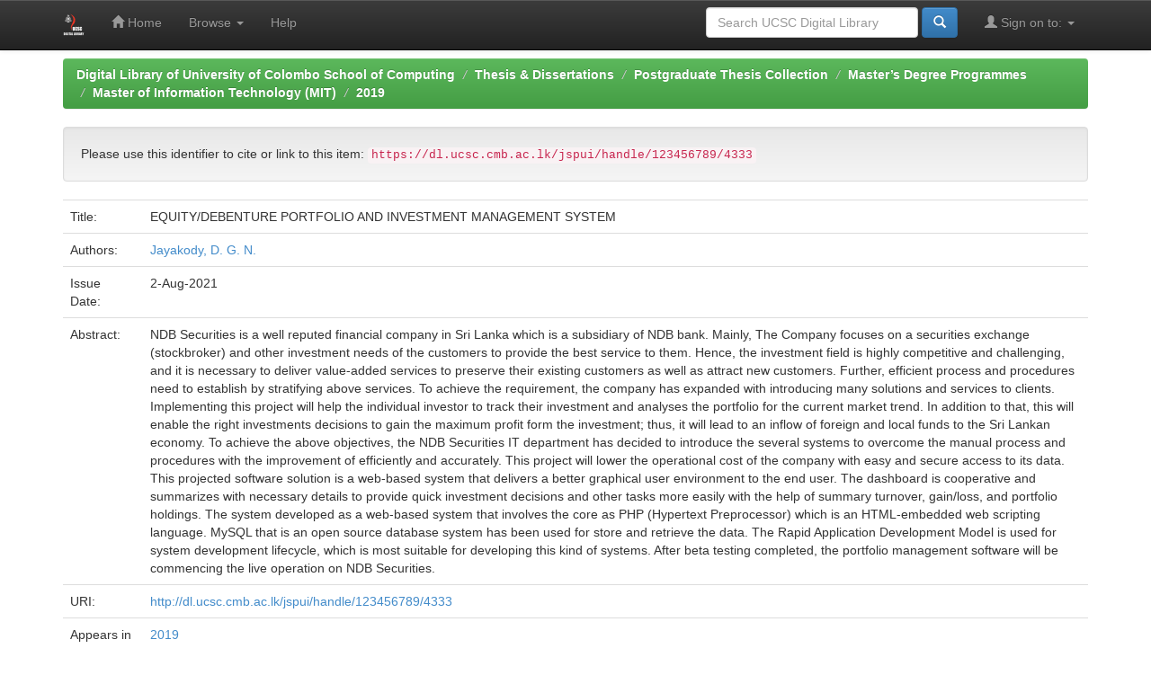

--- FILE ---
content_type: text/html;charset=UTF-8
request_url: https://dl.ucsc.cmb.ac.lk/jspui/handle/123456789/4333
body_size: 5201
content:


















<!DOCTYPE html>
<html>
    <head>
        <title>Digital Library of University of Colombo School of Computing: EQUITY/DEBENTURE PORTFOLIO AND INVESTMENT MANAGEMENT SYSTEM</title>
        <meta http-equiv="Content-Type" content="text/html; charset=UTF-8" />
        <meta name="Generator" content="DSpace 6.3" />
        <meta name="viewport" content="width=device-width, initial-scale=1.0">
        <link rel="shortcut icon" href="/jspui/favicon.ico" type="image/x-icon"/>
        <link rel="stylesheet" href="/jspui/static/css/jquery-ui-1.10.3.custom/redmond/jquery-ui-1.10.3.custom.css" type="text/css" />
        <link rel="stylesheet" href="/jspui/static/css/bootstrap/bootstrap.min.css" type="text/css" />
        <link rel="stylesheet" href="/jspui/static/css/bootstrap/bootstrap-theme.min.css" type="text/css" />
        <link rel="stylesheet" href="/jspui/static/css/bootstrap/dspace-theme.css" type="text/css" />

        <link rel="search" type="application/opensearchdescription+xml" href="/jspui/open-search/description.xml" title="DSpace"/>


<link rel="schema.DCTERMS" href="http://purl.org/dc/terms/" />
<link rel="schema.DC" href="http://purl.org/dc/elements/1.1/" />
<meta name="DC.creator" content="Jayakody, D. G. N." />
<meta name="DCTERMS.dateAccepted" content="2021-08-02T06:09:07Z" scheme="DCTERMS.W3CDTF" />
<meta name="DCTERMS.available" content="2021-08-02T06:09:07Z" scheme="DCTERMS.W3CDTF" />
<meta name="DCTERMS.issued" content="2021-08-02" scheme="DCTERMS.W3CDTF" />
<meta name="DC.identifier" content="http://dl.ucsc.cmb.ac.lk/jspui/handle/123456789/4333" scheme="DCTERMS.URI" />
<meta name="DCTERMS.abstract" content="NDB Securities is a well reputed financial company in Sri Lanka which is a subsidiary of&#xD;&#xA;NDB bank. Mainly, The Company focuses on a securities exchange (stockbroker) and other&#xD;&#xA;investment needs of the customers to provide the best service to them. Hence, the&#xD;&#xA;investment field is highly competitive and challenging, and it is necessary to deliver value-added services to preserve their existing customers as well as attract new customers. Further,&#xD;&#xA;efficient process and procedures need to establish by stratifying above services. To achieve&#xD;&#xA;the requirement, the company has expanded with introducing many solutions and services&#xD;&#xA;to clients.&#xD;&#xA;Implementing this project will help the individual investor to track their investment and&#xD;&#xA;analyses the portfolio for the current market trend. In addition to that, this will enable the&#xD;&#xA;right investments decisions to gain the maximum profit form the investment; thus, it will&#xD;&#xA;lead to an inflow of foreign and local funds to the Sri Lankan economy.&#xD;&#xA;To achieve the above objectives, the NDB Securities IT department has decided to&#xD;&#xA;introduce the several systems to overcome the manual process and procedures with the&#xD;&#xA;improvement of efficiently and accurately. This project will lower the operational cost of&#xD;&#xA;the company with easy and secure access to its data.&#xD;&#xA;This projected software solution is a web-based system that delivers a better graphical user&#xD;&#xA;environment to the end user. The dashboard is cooperative and summarizes with necessary&#xD;&#xA;details to provide quick investment decisions and other tasks more easily with the help of&#xD;&#xA;summary turnover, gain/loss, and portfolio holdings.&#xD;&#xA;The system developed as a web-based system that involves the core as PHP (Hypertext Preprocessor) which is an HTML-embedded web scripting language. MySQL that is an open&#xD;&#xA;source database system has been used for store and retrieve the data. The Rapid Application&#xD;&#xA;Development Model is used for system development lifecycle, which is most suitable for&#xD;&#xA;developing this kind of systems. After beta testing completed, the portfolio management&#xD;&#xA;software will be commencing the live operation on NDB Securities." xml:lang="en_US" />
<meta name="DC.language" content="en" xml:lang="en_US" scheme="DCTERMS.RFC1766" />
<meta name="DC.title" content="EQUITY/DEBENTURE PORTFOLIO AND INVESTMENT MANAGEMENT SYSTEM" xml:lang="en_US" />
<meta name="DC.type" content="Thesis" xml:lang="en_US" />

<meta name="citation_keywords" content="Thesis" />
<meta name="citation_title" content="EQUITY/DEBENTURE PORTFOLIO AND INVESTMENT MANAGEMENT SYSTEM" />
<meta name="citation_dissertation_name" content="EQUITY/DEBENTURE PORTFOLIO AND INVESTMENT MANAGEMENT SYSTEM" />
<meta name="citation_language" content="en" />
<meta name="citation_author" content="Jayakody, D. G. N." />
<meta name="citation_pdf_url" content="https://dl.ucsc.cmb.ac.lk/jspui/bitstream/123456789/4333/1/2015MIT020.pdf" />
<meta name="citation_date" content="2021-08-02" />
<meta name="citation_abstract_html_url" content="https://dl.ucsc.cmb.ac.lk/jspui/handle/123456789/4333" />



        <script type='text/javascript' src="/jspui/static/js/jquery/jquery-1.10.2.min.js"></script>
        <script type='text/javascript' src='/jspui/static/js/jquery/jquery-ui-1.10.3.custom.min.js'></script>
        <script type='text/javascript' src='/jspui/static/js/bootstrap/bootstrap.min.js'></script>
        <script type='text/javascript' src='/jspui/static/js/holder.js'></script>
        <script type="text/javascript" src="/jspui/utils.js"></script>
        <script type="text/javascript" src="/jspui/static/js/choice-support.js"> </script>
        


    
    


    


<!-- HTML5 shim and Respond.js IE8 support of HTML5 elements and media queries -->
<!--[if lt IE 9]>
  <script src="/jspui/static/js/html5shiv.js"></script>
  <script src="/jspui/static/js/respond.min.js"></script>
<![endif]-->
    </head>

    
    
    <body class="undernavigation">
<a class="sr-only" href="#content">Skip navigation</a>
<header class="navbar navbar-inverse navbar-fixed-top">
    
            <div class="container">
                

























       <div class="navbar-header">
         <button type="button" class="navbar-toggle" data-toggle="collapse" data-target=".navbar-collapse">
           <span class="icon-bar"></span>
           <span class="icon-bar"></span>
           <span class="icon-bar"></span>
         </button>
         <a class="navbar-brand" href="/jspui/"><img height="25" src="/jspui/image/dspace-logo-only.png" alt="DSpace logo" /></a>
       </div>
       <nav class="collapse navbar-collapse bs-navbar-collapse" role="navigation">
         <ul class="nav navbar-nav">
           <li class=""><a href="/jspui/"><span class="glyphicon glyphicon-home"></span> Home</a></li>
                
           <li class="dropdown">
             <a href="#" class="dropdown-toggle" data-toggle="dropdown">Browse <b class="caret"></b></a>
             <ul class="dropdown-menu">
               <li><a href="/jspui/community-list">Communities<br/>&amp;&nbsp;Collections</a></li>
				<li class="divider"></li>
        <li class="dropdown-header">Browse Items by:</li>
				
				
				
				      			<li><a href="/jspui/browse?type=dateissued">Issue Date</a></li>
					
				      			<li><a href="/jspui/browse?type=author">Author</a></li>
					
				      			<li><a href="/jspui/browse?type=title">Title</a></li>
					
				      			<li><a href="/jspui/browse?type=subject">Subject</a></li>
					
				    
				

            </ul>
          </li>
          <li class=""><script type="text/javascript">
<!-- Javascript starts here
document.write('<a href="#" onClick="var popupwin = window.open(\'/jspui/help/index.html\',\'dspacepopup\',\'height=600,width=550,resizable,scrollbars\');popupwin.focus();return false;">Help<\/a>');
// -->
</script><noscript><a href="/jspui/help/index.html" target="dspacepopup">Help</a></noscript></li>
       </ul>

 
 
       <div class="nav navbar-nav navbar-right">
		<ul class="nav navbar-nav navbar-right">
         <li class="dropdown">
         
             <a href="#" class="dropdown-toggle" data-toggle="dropdown"><span class="glyphicon glyphicon-user"></span> Sign on to: <b class="caret"></b></a>
	             
             <ul class="dropdown-menu">
               <li><a href="/jspui/mydspace">My UCSC Digital Library</a></li>
               <li><a href="/jspui/subscribe">Receive email<br/>updates</a></li>
               <li><a href="/jspui/profile">Edit Profile</a></li>

		
             </ul>
           </li>
          </ul>
          
	
	<form method="get" action="/jspui/simple-search" class="navbar-form navbar-right">
	    <div class="form-group">
          <input type="text" class="form-control" placeholder="Search&nbsp;UCSC Digital Library" name="query" id="tequery" size="25"/>
        </div>
        <button type="submit" class="btn btn-primary"><span class="glyphicon glyphicon-search"></span></button>

	</form></div>
    </nav>

            </div>

</header>

<main id="content" role="main">











                

<div class="container">
    



  

<ol class="breadcrumb btn-success">

  <li><a href="/jspui/">Digital Library of University of Colombo School of Computing</a></li>

  <li><a href="/jspui/handle/123456789/4109">Thesis & Dissertations</a></li>

  <li><a href="/jspui/handle/123456789/4115">Postgraduate Thesis Collection</a></li>

  <li><a href="/jspui/handle/123456789/4121">Master’s Degree Programmes</a></li>

  <li><a href="/jspui/handle/123456789/4138">Master of Information Technology (MIT)</a></li>

  <li><a href="/jspui/handle/123456789/4150">2019</a></li>

</ol>

</div>



        
<div class="container">







































		
		
		
		

                
                <div class="well">Please use this identifier to cite or link to this item:
                <code>https://dl.ucsc.cmb.ac.lk/jspui/handle/123456789/4333</code></div>



    
    <table class="table itemDisplayTable">
<tr><td class="metadataFieldLabel dc_title">Title:&nbsp;</td><td class="metadataFieldValue dc_title">EQUITY&#x2F;DEBENTURE&#x20;PORTFOLIO&#x20;AND&#x20;INVESTMENT&#x20;MANAGEMENT&#x20;SYSTEM</td></tr>
<tr><td class="metadataFieldLabel dc_contributor">Authors:&nbsp;</td><td class="metadataFieldValue dc_contributor"><a class="author"href="/jspui/browse?type=author&amp;value=Jayakody%2C+D.+G.+N.">Jayakody,&#x20;D.&#x20;G.&#x20;N.</a></td></tr>
<tr><td class="metadataFieldLabel dc_date_issued">Issue Date:&nbsp;</td><td class="metadataFieldValue dc_date_issued">2-Aug-2021</td></tr>
<tr><td class="metadataFieldLabel dc_description_abstract">Abstract:&nbsp;</td><td class="metadataFieldValue dc_description_abstract">NDB&#x20;Securities&#x20;is&#x20;a&#x20;well&#x20;reputed&#x20;financial&#x20;company&#x20;in&#x20;Sri&#x20;Lanka&#x20;which&#x20;is&#x20;a&#x20;subsidiary&#x20;of&#x0D;&#x0A;NDB&#x20;bank.&#x20;Mainly,&#x20;The&#x20;Company&#x20;focuses&#x20;on&#x20;a&#x20;securities&#x20;exchange&#x20;(stockbroker)&#x20;and&#x20;other&#x0D;&#x0A;investment&#x20;needs&#x20;of&#x20;the&#x20;customers&#x20;to&#x20;provide&#x20;the&#x20;best&#x20;service&#x20;to&#x20;them.&#x20;Hence,&#x20;the&#x0D;&#x0A;investment&#x20;field&#x20;is&#x20;highly&#x20;competitive&#x20;and&#x20;challenging,&#x20;and&#x20;it&#x20;is&#x20;necessary&#x20;to&#x20;deliver&#x20;value-added&#x20;services&#x20;to&#x20;preserve&#x20;their&#x20;existing&#x20;customers&#x20;as&#x20;well&#x20;as&#x20;attract&#x20;new&#x20;customers.&#x20;Further,&#x0D;&#x0A;efficient&#x20;process&#x20;and&#x20;procedures&#x20;need&#x20;to&#x20;establish&#x20;by&#x20;stratifying&#x20;above&#x20;services.&#x20;To&#x20;achieve&#x0D;&#x0A;the&#x20;requirement,&#x20;the&#x20;company&#x20;has&#x20;expanded&#x20;with&#x20;introducing&#x20;many&#x20;solutions&#x20;and&#x20;services&#x0D;&#x0A;to&#x20;clients.&#x0D;&#x0A;Implementing&#x20;this&#x20;project&#x20;will&#x20;help&#x20;the&#x20;individual&#x20;investor&#x20;to&#x20;track&#x20;their&#x20;investment&#x20;and&#x0D;&#x0A;analyses&#x20;the&#x20;portfolio&#x20;for&#x20;the&#x20;current&#x20;market&#x20;trend.&#x20;In&#x20;addition&#x20;to&#x20;that,&#x20;this&#x20;will&#x20;enable&#x20;the&#x0D;&#x0A;right&#x20;investments&#x20;decisions&#x20;to&#x20;gain&#x20;the&#x20;maximum&#x20;profit&#x20;form&#x20;the&#x20;investment;&#x20;thus,&#x20;it&#x20;will&#x0D;&#x0A;lead&#x20;to&#x20;an&#x20;inflow&#x20;of&#x20;foreign&#x20;and&#x20;local&#x20;funds&#x20;to&#x20;the&#x20;Sri&#x20;Lankan&#x20;economy.&#x0D;&#x0A;To&#x20;achieve&#x20;the&#x20;above&#x20;objectives,&#x20;the&#x20;NDB&#x20;Securities&#x20;IT&#x20;department&#x20;has&#x20;decided&#x20;to&#x0D;&#x0A;introduce&#x20;the&#x20;several&#x20;systems&#x20;to&#x20;overcome&#x20;the&#x20;manual&#x20;process&#x20;and&#x20;procedures&#x20;with&#x20;the&#x0D;&#x0A;improvement&#x20;of&#x20;efficiently&#x20;and&#x20;accurately.&#x20;This&#x20;project&#x20;will&#x20;lower&#x20;the&#x20;operational&#x20;cost&#x20;of&#x0D;&#x0A;the&#x20;company&#x20;with&#x20;easy&#x20;and&#x20;secure&#x20;access&#x20;to&#x20;its&#x20;data.&#x0D;&#x0A;This&#x20;projected&#x20;software&#x20;solution&#x20;is&#x20;a&#x20;web-based&#x20;system&#x20;that&#x20;delivers&#x20;a&#x20;better&#x20;graphical&#x20;user&#x0D;&#x0A;environment&#x20;to&#x20;the&#x20;end&#x20;user.&#x20;The&#x20;dashboard&#x20;is&#x20;cooperative&#x20;and&#x20;summarizes&#x20;with&#x20;necessary&#x0D;&#x0A;details&#x20;to&#x20;provide&#x20;quick&#x20;investment&#x20;decisions&#x20;and&#x20;other&#x20;tasks&#x20;more&#x20;easily&#x20;with&#x20;the&#x20;help&#x20;of&#x0D;&#x0A;summary&#x20;turnover,&#x20;gain&#x2F;loss,&#x20;and&#x20;portfolio&#x20;holdings.&#x0D;&#x0A;The&#x20;system&#x20;developed&#x20;as&#x20;a&#x20;web-based&#x20;system&#x20;that&#x20;involves&#x20;the&#x20;core&#x20;as&#x20;PHP&#x20;(Hypertext&#x20;Preprocessor)&#x20;which&#x20;is&#x20;an&#x20;HTML-embedded&#x20;web&#x20;scripting&#x20;language.&#x20;MySQL&#x20;that&#x20;is&#x20;an&#x20;open&#x0D;&#x0A;source&#x20;database&#x20;system&#x20;has&#x20;been&#x20;used&#x20;for&#x20;store&#x20;and&#x20;retrieve&#x20;the&#x20;data.&#x20;The&#x20;Rapid&#x20;Application&#x0D;&#x0A;Development&#x20;Model&#x20;is&#x20;used&#x20;for&#x20;system&#x20;development&#x20;lifecycle,&#x20;which&#x20;is&#x20;most&#x20;suitable&#x20;for&#x0D;&#x0A;developing&#x20;this&#x20;kind&#x20;of&#x20;systems.&#x20;After&#x20;beta&#x20;testing&#x20;completed,&#x20;the&#x20;portfolio&#x20;management&#x0D;&#x0A;software&#x20;will&#x20;be&#x20;commencing&#x20;the&#x20;live&#x20;operation&#x20;on&#x20;NDB&#x20;Securities.</td></tr>
<tr><td class="metadataFieldLabel dc_identifier_uri">URI:&nbsp;</td><td class="metadataFieldValue dc_identifier_uri"><a href="http://dl.ucsc.cmb.ac.lk/jspui/handle/123456789/4333">http:&#x2F;&#x2F;dl.ucsc.cmb.ac.lk&#x2F;jspui&#x2F;handle&#x2F;123456789&#x2F;4333</a></td></tr>
<tr><td class="metadataFieldLabel">Appears in Collections:</td><td class="metadataFieldValue"><a href="/jspui/handle/123456789/4150">2019</a><br/></td></tr>
</table><br/>
<div class="panel panel-info"><div class="panel-heading">Files in This Item:</div>
<table class="table panel-body"><tr><th id="t1" class="standard">File</th>
<th id="t2" class="standard">Description</th>
<th id="t3" class="standard">Size</th><th id="t4" class="standard">Format</th><th>&nbsp;</th></tr>
<tr><td headers="t1" class="standard break-all"><a target="_blank" href="/jspui/bitstream/123456789/4333/1/2015MIT020.pdf">2015MIT020.pdf</a></td><td headers="t2" class="standard break-all"></td><td headers="t3" class="standard">2.68 MB</td><td headers="t4" class="standard">Adobe PDF</td><td class="standard" align="center"><a class="btn btn-primary" target="_blank" href="/jspui/bitstream/123456789/4333/1/2015MIT020.pdf">View/Open</a></td></tr></table>
</div>

<div class="container row">


    <a class="btn btn-default" href="/jspui/handle/123456789/4333?mode=full">
        Show full item record
    </a>

    <a class="statisticsLink  btn btn-primary" href="/jspui/handle/123456789/4333/statistics"><span class="glyphicon glyphicon-stats"></span></a>

    

</div>
<br/>
    

<br/>
    

    <p class="submitFormHelp alert alert-info">Items in UCSC Digital Library are protected by copyright, with all rights reserved, unless otherwise indicated.</p>
    












            

</div>
</main>
            
             <footer class="navbar navbar-inverse navbar-bottom">
             <div id="designedby" class="container text-muted">
             Theme by <a href="http://www.cineca.it"><img
                                    src="/jspui/image/logo-cineca-small.png"
                                    alt="Logo CINECA" /></a>
			<div id="footer_feedback" class="pull-right">                                    
                                <p class="text-muted"><a target="_blank" href="http://www.dspace.org/">UCSC Digital Library Software</a> Copyright&nbsp;&copy;&nbsp;2002-2013&nbsp; <a target="_blank" href="http://www.duraspace.org/">Duraspace</a>&nbsp;-
                                <a target="_blank" href="/jspui/feedback">Feedback</a>
                                <a href="/jspui/htmlmap"></a></p>
                                </div>
			</div>
    </footer>
    </body>
</html>
